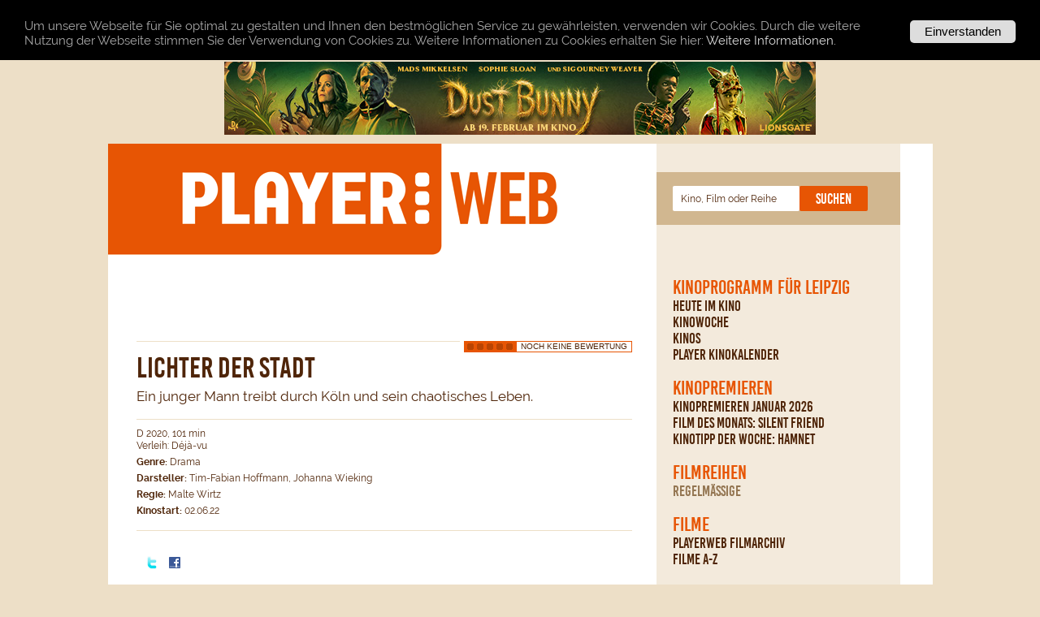

--- FILE ---
content_type: text/html; charset=UTF-8
request_url: https://www.playerweb.de/kino/lichter_der_stadt
body_size: 11342
content:
<html><head>
<title>PLAYERWEB - KINO: Lichter der Stadt</title>
<meta name='description' content='PLAYERWEB Filmkritik zu LICHTER DER STADT: … beleuchten eine ereignisreiche Nacht.'>
<meta name='keywords' content='playerweb, Kino, Lichter der Stadt, Tim-Fabian Hoffmann, Johanna Wieking, Malte Wirtz, '>
<meta name='robots' content='index, follow'>
<meta name='revisit-after' content='2 days'>
<meta name='publisher' content='cut - FilmPresse & MovieEvents / zett media'>
<meta name='copyright' content='cut - FilmPresse & MovieEvents / zett media'>
<meta name='content-language' content='de'>
<meta name="google-site-verification" content="lScw3lJuiDR2buGYDNnRrM_DkvvWFfxd3kzhrdhdo6s" />
<LINK REL='SHORTCUT ICON' HREF='/favicon.ico'>
<link rel='alternate' type='application/rss+xml' title='PLAYERWEB RSS Feed' href='http://www.playerweb.de/rss/feed.xml' />
<META http-equiv='Content-Type' content='text/html; charset=utf-8'>
<meta name='viewport' content='width=device-width, initial-scale=1.0,viewport-fit=cover'>


<link rel='stylesheet' type='text/css' href='/css/bewerten4.css'>

<link rel='stylesheet' type='text/css' href='/css/player19.css'>

<script language="JavaScript" src="/js/player_01.js"></script>
<script type='text/javascript' src='/js/bsn.AutoSuggest_2.1.4_comp.js'></script>
<script type='text/javascript'>
<!--

String.prototype.trim = function()
{
	return this.replace(/^\s*([^ ]*)\s*$/, "$1");
}

// -->
</script>


<script type='text/javascript'>
  window.cookieconsent_options = {
  message: 'Um unsere Webseite für Sie optimal zu gestalten und Ihnen den bestm&ouml;glichen Service zu gew&auml;hrleisten, verwenden wir Cookies. Durch die weitere Nutzung der Webseite stimmen Sie der Verwendung von Cookies zu. Weitere Informationen zu Cookies erhalten Sie hier:',
  dismiss: 'Einverstanden',
  learnMore: 'Weitere Informationen.',
  link: '/cookies',
  theme: 'cookiehinweis_dt'
 };
</script>
<script type='text/javascript' src='/cookies/cookiehinweis.js'></script>


</head>
<body class='kino'>
	<div id='wrapper'>
	<div class='container main'>
	<div class=' banner_kopf'>
<a href='https://www.dust-bunny.de/de' target='_blank' rel='nofollow'>
<img src='/material/banner/dust-bunny.jpg' alt='dust-bunny'>
</a>
<div class='clear_float'></div>
</div>

	<div id='kopf'>
	<a title='Startseite' href='/'></a>
	<div class='btn_mmenu' id='menu_button' onclick='toggle_menu();'></div>
	</div>			
	

<div class='container rechts' id='menu_container'>
<div class='container menu'>

<div class='suchfeld'>
	<form id='suchfeld_programm' name='suchfeld_programm' class='formular' action='/kinoprogramm' method='post'>
		<input class='sichtbar' type='text' id='schnellsuche' name='schnellsuche' value='Kino, Film oder Reihe' onFocus="if(this.value=='Kino, Film oder Reihe') { this.value=''; }">
			<script type="text/javascript">
			
			var options = {
				json:true,
				
				script:"/_programm_vorschlag.php?",
				varname:"schnellsuche",
				shownoresults:false,
				noresults:"Keine Treffer",
				maxentries:15,
				maxresults:50,
				minchars:2,
				delay:100,
				timeout:35000,
				
				
				
				offsety:0.1,
				
				addwidth:84,
				callback: function (obj) { document.suchfeld_programm.submit(); },
				
				sttt:true
			
			};
			var as_json = new bsn.AutoSuggest('schnellsuche', options);
			</script>
			
		<button class='button btn_submit button_orange' id='btn_submit' style='clear:none;'><span>Suchen</span></button>
	</form>
</div>

<div id='hauptnavigation'>
<ul>
<li id='programm'>
<a href='/kinoprogramm' title=''>Kinoprogramm für Leipzig</a>
<ul><li id='heute' class='tipp'>
<a href='/heute' title='Heute im Kino in Leipzig'>Heute im Kino</a>

</li>
<li id='kinowoche'>
<a href='/kinowoche' title='Kinoprogramm für Leipzig'>Kinowoche</a>

</li>
<li id='kinos'>
<a href='/kinos' title='Kinos in Leipzig'>Kinos</a>

</li>
<li id='plakat'>
<a href='/plakat' title='PLAYER Kinokalender zum Download'>PLAYER Kinokalender</a>

</li>
</ul>

</li>
<li id='kinopremieren'>
<a href='/kino/2601' title=''>Kinopremieren</a>
<ul><li id='kinopremieren'>
<a href='/kino/2601' title='Filmkritiken und Filminfos für alle aktuellen Kinopremieren'>Kinopremieren Januar 2026</a>

</li>
<li id='film_des_monats' class='tipp'>
<a href='/kino/silent_friend' title='Film des Monats'>Film des Monats: Silent Friend</a>

</li>
<li id='kinotipp_der_woche'>
<a href='/kino/hamnet' title='Kinotipp der Woche'>Kinotipp der Woche: Hamnet</a>

</li>
</ul>

</li>
<li id='filmreihen'>
<p title='Filmreihen'>Filmreihen</p>
<ul><li id='filmreihen_regelmaessig' class='hinweis einklapper'>
<p onclick='toggle_submenu("einklappen_filmreihen_regelmaessig");' title='regelmäßige Filmreihen'>regelmäßige</p>

</li>
<div class='einklappen' id='einklappen_filmreihen_regelmaessig'><li id='filmreihe_622'>
<a href='/reihen/2k-knirps-kino' title='2K – Knirps-Kino'>2K – Knirps-Kino</a>

</li>
<li id='filmreihe_29'>
<a href='/reihen/cinelady' title='CineLady'>CineLady</a>

</li>
<li id='filmreihe_120'>
<a href='/reihen/cinemen' title='CineMen'>CineMen</a>

</li>
<li id='filmreihe_123'>
<a href='/reihen/echte_kerle_preview' title='Echte Kerle Preview'>Echte Kerle Preview</a>

</li>
<li id='filmreihe_559'>
<a href='/reihen/freaky_monday' title='Freaky Monday'>Freaky Monday</a>

</li>
<li id='filmreihe_121'>
<a href='/reihen/ladies_first_preview' title='Ladies First Preview'>Ladies First Preview</a>

</li>
<li id='filmreihe_848'>
<a href='/reihen/mini-kino' title='Mini-Kino'>Mini-Kino</a>

</li>
<li id='filmreihe_7'>
<a href='/reihen/queerblick' title='QueerBlick'>QueerBlick</a>

</li>
<li id='filmreihe_698'>
<a href='/reihen/screening_religion' title='Screening Religion'>Screening Religion</a>

</li>
</div></ul>

</li>
<li id='filme'>
<p title='Filme'>Filme</p>
<ul><li id='filmarchiv'>
<a href='/archiv' title='Filmrezensionen, Filmkritiken, Filminfos im PLAYERWEB Filmarchiv'>PLAYERWEB Filmarchiv</a>

</li>
<li id='filmeaz'>
<a href='/filme_a-z' title='Alle Filmkritiken und Filminfos'>Filme A-Z</a>

</li>
</ul>

</li>
<li id='playerweb'>
<p title='Playerweb'>Playerweb</p>
<ul><li id='newsletter' class='tipp'>
<a href='/nl' title='PLAYERWEB Newsletter abonnieren'>PLAYERWEB Newsletter</a>

</li>
<li id='gewinnspiel_der_woche' class='tipp'>
<a href='/gewinnspiel' title='Rätsel der Woche &ndash; Gewinnspiel'>Rätsel der Woche &ndash; Gewinnspiel</a>

</li>
<li id='hefte'>
<a href='/hefte' title='Übersicht aller PLAYER-Ausgaben'>PLAYER Heftarchiv</a>

</li>
<li id='filmcharts' class='abstand einklapper'>
<p onclick='toggle_submenu("einklappen_filmcharts");' title='PLAYERWEB Lesercharts'>PLAYERWEB Lesercharts</p>

</li>
<div class='einklappen' id='einklappen_filmcharts'><li id='film_chart_17085'>
<a href='/kino/silent_friend' title='1. Silent Friend: 5.0'>1. Silent Friend</a>

</li>
<li id='film_chart_17081'>
<a href='/kino/song_sung_blue' title='2. Song Sung Blue: 5.0'>2. Song Sung Blue</a>

</li>
<li id='film_chart_17091'>
<a href='/kino/rental_family' title='3. Rental Family: 4.9'>3. Rental Family</a>

</li>
<li id='film_chart_17025'>
<a href='/kino/der_fremde' title='4. Der Fremde: 4.3'>4. Der Fremde</a>

</li>
<li id='film_chart_17058'>
<a href='/kino/the_housemaid' title='5. The Housemaid: 4.2'>5. The Housemaid</a>

</li>
<li id='film_chart_17083'>
<a href='/kino/therapie_fuer_wikinger' title='6. Therapie für Wikinger: 4.2'>6. Therapie für Wikinger</a>

</li>
<li id='film_chart_17082'>
<a href='/kino/hamnet' title='7. Hamnet: 3.2'>7. Hamnet</a>

</li>
<li id='film_chart_17087'>
<a href='/kino/bon_voyage' title='8. Bon Voyage: 3.2'>8. Bon Voyage</a>

</li>
<li id='film_chart_16794'>
<a href='/kino/holy_meat' title='9. Holy Meat: 3.2'>9. Holy Meat</a>

</li>
<li id='film_chart_16831'>
<a href='/kino/one_battle_after_another' title='10. One Battle After Another: 2.9'>10. One Battle After Another</a>

</li>
</div></ul>

</li>
<li id='informationen'>
<p title='Informationen'>Informationen</p>
<ul><li id='impressum'>
<a href='/impressum' title='Impressum'>Impressum</a>

</li>
<li id='datenschutz'>
<a href='/datenschutz' title='Datenschutz'>Datenschutz</a>

</li>
<li id='nutzungsbedingungen'>
<a href='/nutzungsbedingungen' title='Nutzungsbedingungen'>Nutzungsbedingungen</a>

</li>
</ul>

</li>

</ul>

</div>
<div class='container kasten'>
<h2 style='clear:left;margin-left:15px;padding-top:5px;display:block;line-height:16px;'><a href='/rss/feed.xml'><img src='/img/icons/rss.png' border='none' style='float:left;margin:0 5px 0 0;'>PLAYERWEB RSS</a></h2>

<p style='margin-top:20px;margin-left:15px;'><small>© 2026 cut - FilmPresse & MovieEvents (Michael Eckhardt) und zett media (Michael Zettler), alle Rechte vorbehalten.</small></p>

</div>
<div class='clear_float'></div>
</div>
<div class='clear_float'></div>
</div>

<script src='/js/j.js'></script>

			<div class='container mitte'>
			<div class='header_film'>
				
				<div class='angaben_oben'>
				
				</div>
			</div>
			<div class='clear_linie'></div>
			
		
		<script type='text/javascript'>
			<!--
			
			function bewerten(wert)
			{
				$.ajax({
					url: '/kino/lichter_der_stadt',
					type: 'get',
					data: { bewertung:wert },
					success: function(response)
					{
						var resp_str = response.split('|');
						if (resp_str.length > 0) 
						{
							$('#bewertung_text').html(resp_str[1]);
							$('#bewertung_breite').css('width',resp_str[0]+'px');
						}
					}
				});
			}
		
			-->
		</script>
		
		<div class='bewertung_container'>
		<ul class='bewertung'>
		<li class='aktuell' id='bewertung_breite' style='width:0px;'> </li>
		<li><a href='#' onClick='bewerten(1);' title='1/5' class='eins'>1</a></li>
		<li><a href='#' onClick='bewerten(2);' title='2/5' class='zwei'>2</a></li>
		<li><a href='#' onClick='bewerten(3);' title='3/5' class='drei'>3</a></li>
		<li><a href='#' onClick='bewerten(4);' title='4/5' class='vier'>4</a></li>
		<li><a href='#' onClick='bewerten(5);' title='5/5' class='fuenf'>5</a></li>
		</ul>
		<p id='bewertung_text'>Noch keine Bewertung</p>
		</div>
<ul class='textinfo'><li class='bg_dunkel' style='display:none;'><a href='#kommentare'>Meinungen</a></li>
</ul>

			<div class='clear_float'></div>
			
			<h1>Lichter der Stadt</h1>
			
			<p class='rezension'>Ein junger Mann treibt durch Köln und sein chaotisches Leben.
			
			<div class='angaben_unten'><p><small>D 2020, 101 min<br>
Verleih: Déjà-vu</small></p>
<p><small><b>Genre:</b> Drama</small></p>
<p><small><b>Darsteller:</b> Tim-Fabian Hoffmann, Johanna Wieking</small></p>
<p><small><b>Regie:</b> Malte Wirtz</small></p>
<p><small><b>Kinostart: </b>02.06.22</small></p>
<div class='clear_float'></div>
</div>
			
			</p>
			
			<div class='bookmarking'>
<ul>
<li>
<a href='https://twitter.com/intent/tweet?url=https%3A%2F%2Fwww.playerweb.de%2Fkino%2Flichter_der_stadt&text=PLAYERWEB+-+KINO%3A+Lichter+der+Stadt' target='_blank'><img src='/img/icons/bookmarking/twitter.gif' title='Twitter'></a>
</li>
<li>
<a href='https://facebook.com/sharer.php?u=https%3A%2F%2Fwww.playerweb.de%2Fkino%2Flichter_der_stadt&t=PLAYERWEB+-+KINO%3A+Lichter+der+Stadt' target='_blank'><img src='/img/icons/bookmarking/facebook.gif' title='Facebook'></a>
</li>
</ul>
</div>
			
			
									
				
				
			<div class='clear_float'></div>
			</div>
			

<div id='fuss'></div>
</div>
</div>
</body>
</html>

--- FILE ---
content_type: text/javascript
request_url: https://www.playerweb.de/js/player_01.js
body_size: 10801
content:
var JSCookie = {

	defaults: {
		expiryDays: 7
	},

	create: function(name, value, days) {
		if (!days) {
			days = this.defaults.expiryDays;
		} else {}

		date = new Date();
		date.setTime(date.getTime() + (days * 24 * 60 * 60 * 1000));
		expires = "; expires=" + date.toGMTString();

		document.cookie = name + "=" + value + expires + "; path=/";

		return {"name": name, "value": value};
	},

	read: function(name) {
		nameEQ = name + "=";
		ca = document.cookie.split(";");
		for (i = 0; i < ca.length; i++) {
			c = ca[i];
			while (c.charAt(0) == " ") {
				c = c.substring(1, c.length);
			}
			if (c.indexOf(nameEQ) == 0) {
				return c.substring(nameEQ.length, c.length);
			} else {}
		}
		return "";
	},

	erase: function(name) {
		this.create(name, "", -1);
		return {"name": name, "value": null};
	}
};

var FX = {
	easing: {
		linear: function(progress) {
			return progress;
		},
		quadratic: function(progress) {
			return Math.pow(progress, 2);
		},
		swing: function(progress) {
			return 0.5 - Math.cos(progress * Math.PI) / 2;
		},
		circ: function(progress) {
			return 1 - Math.sin(Math.acos(progress));
		},
		back: function(progress, x) {
			return Math.pow(progress, 2) * ((x + 1) * progress - x);
		},
		bounce: function(progress) {
			for (var a = 0, b = 1, result; 1; a += b, b /= 2) {
				if (progress >= (7 - 4 * a) / 11) {
					return -Math.pow((11 - 6 * a - 11 * progress) / 4, 2) + Math.pow(b, 2);
				}
			}
		},
		elastic: function(progress, x) {
			return Math.pow(2, 10 * (progress - 1)) * Math.cos(20 * Math.PI * x / 3 * progress);
		}
	},
	animate: function(options) {
		var start = new Date;
		var id = setInterval(function() {
			var timePassed = new Date - start;
			var progress = timePassed / options.duration;
			if (progress > 1) {
				progress = 1;
			}
			options.progress = progress;
			var delta = options.delta(progress);
			options.step(delta);
			if (progress == 1) {
				clearInterval(id);
				options.complete();
			}
		}, options.delay || 10);
	},
	fadeOut: function(element, options) {
		var to = 1;
		this.animate({
			duration: options.duration,
			delta: function(progress) {
				progress = this.progress;
				return FX.easing.swing(progress);
			},
			complete: options.complete,
			step: function(delta) {
				element.style.opacity = to - delta;
			}
		});
	},
	fadeIn: function(element, options) {
		var to = 0;
		this.animate({
			duration: options.duration,
			delta: function(progress) {
				progress = this.progress;
				return FX.easing.swing(progress);
			},
			complete: options.complete,
			step: function(delta) {
				element.style.opacity = to + delta;
			}
		});
	}
};


var	DiaShow = {

	obj: {},
	optionen: { transDuration: 1000, slideDuration: 4000 },
	dsTimeout: 0,
	pause: 0,
	stack: [],
	
	init : function(slideObj,transDuration,slideDuration) 
	{
		this.obj = slideObj;
		var obj = this.obj;
		if(transDuration) this.optionen.transDuration = transDuration;
		if(slideDuration) this.optionenslideDuration = slideDuration;
		
		adjust_image(obj.getElementsByTagName("img")[0]);					

		var elements = obj.getElementsByTagName("imgsrc"); 
		for (var i = elements.length -1; i >= 0; i--)
		{
			var imgAttrObj = { src: elements[i].getAttribute("src"), style: elements[i].style };
			elements[i].parentNode.removeChild(elements[i]);
			
			this.stack.push(imgAttrObj);
		}
		
		add_class(obj.getElementsByTagName("img")[0],'active');
		
		return this;
	},
	
	start : function() 
	{
		var obj = this.obj;
		var stack = this.stack;
		var optionen = this.optionen;
		var dsTimeout = this.dsTimeout;

		function nextDia() 
		{
			var aktiv_array = get_elements_byclass(obj,'active');
			
			if ( aktiv_array.length == 0 ) 
			{
				var imgs = obj.getElementsByTagName('img');
				var aktiv = imgs[imgs.length-1];
			}
			else
			{
				var aktiv = aktiv_array[0];
			}
						
			if (stack.length > 0)
			{
				var newImgAttrObj = stack.pop(); 
									
				var newImg = document.createElement("img");
				
				newImg.onload = function()
				{ 
					var naechster = newImg;
					transDia(aktiv,naechster);
				};
				
				newImg.style.display = 'block';
				newImg.style.opacity = 0;
				newImg.src = newImgAttrObj.src;
				
				obj.appendChild(newImg);
				adjust_image(newImg);
				
			}
			else
			{						
				var naechster =  aktiv.nextSibling ? aktiv.nextSibling : obj.getElementsByTagName("img")[0];
				transDia(aktiv,naechster);
			}
		}

		function transDia(aktiv,naechster)
		{
			
			FX.fadeOut(aktiv, { duration: optionen.transDuration, complete: function() {} });
			add_class(aktiv,'last-active');
			
			FX.fadeIn(naechster, { duration: optionen.transDuration, complete: function() {} });
			add_class(naechster,'active');
			
			remove_class(aktiv,'active');
			remove_class(aktiv,'last-active');

			dsTimeout = setTimeout( function() { nextDia(); }, optionen.slideDuration );
		}
		
		dsTimeout = setTimeout( function() { nextDia(); }, optionen.slideDuration );
		
		return this;
	},
	
	pause : function() 
	{
		clearTimeout(this.dsTimeout);
		this.pause = 1;
			
		return this;
	}
};

var show_waitscreen = function() 
{
	var ws = get_element('warten');
	if(ws.style.display != 'block') ws.style.display = 'block';
};

var hide_waitscreen = function() 
{
	var ws = get_element('warten');
	//	console.log("ws aus: " + ws.style.display);
	if(ws.style.display != 'none') ws.style.display = 'none';
};

function getPageSize()
{
	pnt = document.body;
	
	var windowWidth, windowHeight;
	var pageHeight, pageWidth;
	
	if (pnt != document.body) 
	{
		windowWidth = pnt.getWidth();
		windowHeight = pnt.getHeight();                                
		pageWidth = pnt.scrollWidth;
		pageHeight = pnt.scrollHeight;                                
	} 
	else 
	{
		var xScroll, yScroll;
		
		//scrollHeight = document.body.scrollHeight;
		scrollHeight = document.getElementsByTagName('html')[0].scrollHeight;

		if (window.innerHeight && window.scrollMaxY) 
		{  
			xScroll = document.body.scrollWidth;
			yScroll = window.innerHeight + window.scrollMaxY;
		} 
		else if (scrollHeight > document.body.offsetHeight)
		{ 
			// all but Explorer Mac
			xScroll = document.body.scrollWidth;
			yScroll = scrollHeight;
		} 
		else 
		{ 
			// Explorer Mac...would also work in Explorer 6 Strict, Mozilla and Safari
			xScroll = document.body.offsetWidth;
			yScroll = document.body.offsetHeight;
		}
	
	
		if (self.innerHeight) 
		{  
			// all except Explorer
			windowWidth = document.documentElement.clientWidth;//self.innerWidth;
			windowHeight = self.innerHeight;
		} 
		else if (document.documentElement && document.documentElement.clientHeight) 
		{ 
			// Explorer 6 Strict Mode
			windowWidth = document.documentElement.clientWidth;
			windowHeight = document.documentElement.clientHeight;
		} 
		else if (document.body) 
		{ 
			// other Explorers
			windowWidth = document.body.clientWidth;
			windowHeight = document.body.clientHeight;
		}  
		
		// for small pages with total height less then height of the viewport
		if(yScroll < windowHeight)
		{
			pageHeight = windowHeight;
		} 
		else 
		{ 
			pageHeight = yScroll;
		}
	
		// for small pages with total width less then width of the viewport
		if(xScroll < windowWidth)
		{  
			pageWidth = windowWidth;
		} 
		else 
		{
			pageWidth = xScroll;
		}
	}             
	return {pageWidth: pageWidth ,pageHeight: pageHeight , windowWidth: windowWidth, windowHeight: windowHeight};
}

function mkeysort(liste)
{
	var keys = [];
	var neue_liste = {};
	
	for(var key in liste)
	{
		if(liste.hasOwnProperty(key))
		{
			keys.push(key);
		}
	}

	keys.sort();
	//keys.reverse();
	
	for (var i = 0; i < keys.length; i++)
	{
		//console.log(keys[i]);
		neue_liste[keys[i]] = liste[keys[i]];
	}
	return neue_liste;
};

function get_elements_byclass(el, classname) 
{
	if (document.getElementsByClassName) 
	{ 
		return el.getElementsByClassName(classname); 
	}
	else 
	{ 
		return el.querySelectorAll('.' + classname); 
	} 
};

var get_element = function(elementname)
{
	return document.getElementById(elementname);
};

var add_eventlistener_classname = function(classname,eventname,funktion)
{
	var elements = document.getElementsByClassName(classname);
	for(var i = 0; i < elements.length; i++ )
	{
		elements[i].addEventListener(eventname,funktion);
	}
};

var has_class = function(el, classname) 
{
	if ((' ' + el.className + ' ').replace(/[\n\t]/g, ' ').indexOf(' ' + classname + ' ') > -1) return true;
	return false;
};

var add_class = function(el, classname) 
{
	var oldClass = ' ' + el.className + ' ';
	var append = '';
	if (classname instanceof Array) 
	{
		for (var i = 0; i < classname.length; i++) 
		{
			if (oldClass.indexOf(' ' + classname[i] + ' ') == -1) append += ' ' + classname[i];
		}
	} 
	else 
	{
		if (oldClass.indexOf(' ' + classname + ' ') == -1) append += ' ' + classname;
	}
	if (append) el.className = el.className + append;
};

var remove_class = function(el, classname) 
{
	var oldClass = ' ' + el.className + ' ';	
	var elClasses = el.className.split(" ");

	if (classname instanceof Array) 
	{
		for (var i = 0; i < classname.length; i++) 
		{
			if (oldClass.indexOf(' ' + classname[i] + ' ') == -1) continue;
			elClasses.splice(elClasses.indexOf(classname[i]),1);
		}
	} 
	else 
	{
		if (oldClass.indexOf(' ' + classname + ' ') == -1) return;
		elClasses.splice(elClasses.indexOf(classname),1);
	}
	el.className = elClasses.join(" ");	
};

var toggle_submenu = function(submenu_id)
{
	var submenu = get_element(submenu_id);
	if(has_class(submenu,'sichtbar'))
	{
		remove_class(submenu,'sichtbar');
	}
	else
	{
		add_class(submenu,'sichtbar');
	}
	return false;
}

var toggle_menu = function()
{
	var menu = get_element('menu_container');
	if(has_class(menu,'sichtbar'))
	{
		remove_class(menu,'sichtbar');
	}
	else
	{
		add_class(menu,'sichtbar');
	}
	return false;
}

var show_text = function() 
{
	var fsl = get_element('fsl');
	var fsl_cont = get_element('fsl_cont');
	var fsl_bg = get_element('fsl_bg');

	var ph = getPageSize().pageHeight;
	var wh = getPageSize().windowHeight;
	var h = 800;
	
	
	var iposy = Math.round((wh-h)/2);
	//iposy = (t>0) ? t : iposy;
	iposy = (iposy<0) ? 0 : iposy;	
	if(fsl)
	{
		//
		if(fsl_bg) fsl_bg.addEventListener("click",hide_text);
		//if(fsl_cont) fsl_cont.innerHTML = '<iframe width="853" height="800" src="x" frameborder="0" allowfullscreen></iframe>';
		if(fsl.style.display != 'block') fsl.style.display = 'block';
		//fsl_cont.style.top = iposy+'px';
	}	
	
};

var hide_text = function() 
{
	var fsl = get_element('fsl');
	var fsl_bg = get_element('fsl_bg');
	var fsl_cont = get_element('fsl_cont'); 	
	
	if(fsl)
	{
		if(fsl_bg) fsl_bg.removeEventListener("click",hide_text);
		if(fsl.style.display != 'none') fsl.style.display = 'none';
		//if(fsl_cont) fsl_cont.innerHTML = '';
	}
};
